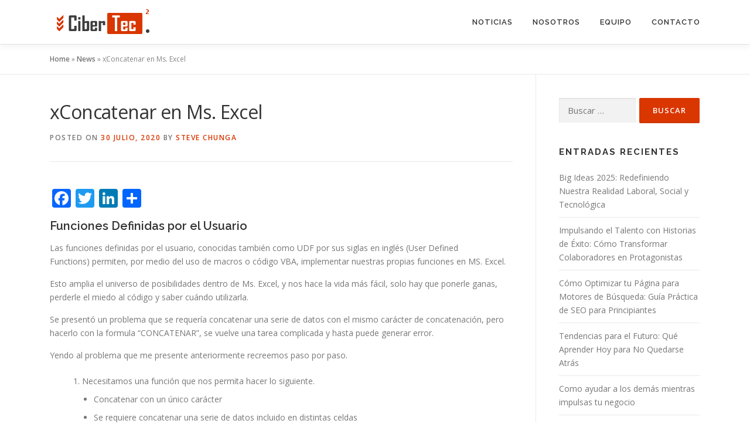

--- FILE ---
content_type: text/html; charset=UTF-8
request_url: https://www.cibertec.org/xconcatenar-en-ms-excel/
body_size: 17176
content:
<!DOCTYPE html>
<html lang="es-PE">
<head>
<meta charset="UTF-8">
<meta name="viewport" content="width=device-width, initial-scale=1">
<link rel="profile" href="http://gmpg.org/xfn/11">
<meta name='robots' content='index, follow, max-image-preview:large, max-snippet:-1, max-video-preview:-1' />

	<!-- This site is optimized with the Yoast SEO plugin v26.8 - https://yoast.com/product/yoast-seo-wordpress/ -->
	<title>xConcatenar en Ms. Excel - Ciber Tec</title>
	<meta name="description" content="Ciber Tec" />
	<link rel="canonical" href="https://www.cibertec.org/xconcatenar-en-ms-excel/" />
	<meta property="og:locale" content="es_ES" />
	<meta property="og:type" content="article" />
	<meta property="og:title" content="xConcatenar en Ms. Excel - Ciber Tec" />
	<meta property="og:description" content="Ciber Tec" />
	<meta property="og:url" content="https://www.cibertec.org/xconcatenar-en-ms-excel/" />
	<meta property="og:site_name" content="Ciber Tec" />
	<meta property="article:publisher" content="https://www.facebook.com/cibertec.org/" />
	<meta property="article:published_time" content="2020-07-30T07:00:08+00:00" />
	<meta property="article:modified_time" content="2020-07-30T20:18:49+00:00" />
	<meta property="og:image" content="https://www.cibertec.org/wp-content/uploads/2016/11/Ms-Excel-1.jpg" />
	<meta property="og:image:width" content="322" />
	<meta property="og:image:height" content="157" />
	<meta property="og:image:type" content="image/jpeg" />
	<meta name="author" content="Steve Chunga" />
	<meta name="twitter:card" content="summary_large_image" />
	<meta name="twitter:creator" content="@Amauta20" />
	<meta name="twitter:site" content="@Amauta20" />
	<meta name="twitter:label1" content="Written by" />
	<meta name="twitter:data1" content="Steve Chunga" />
	<meta name="twitter:label2" content="Est. reading time" />
	<meta name="twitter:data2" content="2 minutos" />
	<script type="application/ld+json" class="yoast-schema-graph">{"@context":"https://schema.org","@graph":[{"@type":"Article","@id":"https://www.cibertec.org/xconcatenar-en-ms-excel/#article","isPartOf":{"@id":"https://www.cibertec.org/xconcatenar-en-ms-excel/"},"author":{"name":"Steve Chunga","@id":"https://www.cibertec.org/#/schema/person/85b4c224ada95c371cc21bfd944e13d2"},"headline":"xConcatenar en Ms. Excel","datePublished":"2020-07-30T07:00:08+00:00","dateModified":"2020-07-30T20:18:49+00:00","mainEntityOfPage":{"@id":"https://www.cibertec.org/xconcatenar-en-ms-excel/"},"wordCount":316,"commentCount":0,"publisher":{"@id":"https://www.cibertec.org/#organization"},"image":{"@id":"https://www.cibertec.org/xconcatenar-en-ms-excel/#primaryimage"},"thumbnailUrl":"https://www.cibertec.org/wp-content/uploads/2016/11/Ms-Excel-1.jpg","keywords":["Cibertec","Educación","Ms. Excel","UDF"],"articleSection":["Cibertec","Educación","Ms. Excel"],"inLanguage":"es-PE","potentialAction":[{"@type":"CommentAction","name":"Comment","target":["https://www.cibertec.org/xconcatenar-en-ms-excel/#respond"]}]},{"@type":"WebPage","@id":"https://www.cibertec.org/xconcatenar-en-ms-excel/","url":"https://www.cibertec.org/xconcatenar-en-ms-excel/","name":"xConcatenar en Ms. Excel - Ciber Tec","isPartOf":{"@id":"https://www.cibertec.org/#website"},"primaryImageOfPage":{"@id":"https://www.cibertec.org/xconcatenar-en-ms-excel/#primaryimage"},"image":{"@id":"https://www.cibertec.org/xconcatenar-en-ms-excel/#primaryimage"},"thumbnailUrl":"https://www.cibertec.org/wp-content/uploads/2016/11/Ms-Excel-1.jpg","datePublished":"2020-07-30T07:00:08+00:00","dateModified":"2020-07-30T20:18:49+00:00","description":"Ciber Tec","breadcrumb":{"@id":"https://www.cibertec.org/xconcatenar-en-ms-excel/#breadcrumb"},"inLanguage":"es-PE","potentialAction":[{"@type":"ReadAction","target":["https://www.cibertec.org/xconcatenar-en-ms-excel/"]}]},{"@type":"ImageObject","inLanguage":"es-PE","@id":"https://www.cibertec.org/xconcatenar-en-ms-excel/#primaryimage","url":"https://www.cibertec.org/wp-content/uploads/2016/11/Ms-Excel-1.jpg","contentUrl":"https://www.cibertec.org/wp-content/uploads/2016/11/Ms-Excel-1.jpg","width":322,"height":157},{"@type":"BreadcrumbList","@id":"https://www.cibertec.org/xconcatenar-en-ms-excel/#breadcrumb","itemListElement":[{"@type":"ListItem","position":1,"name":"Home","item":"https://www.cibertec.org/"},{"@type":"ListItem","position":2,"name":"News","item":"https://www.cibertec.org/news/"},{"@type":"ListItem","position":3,"name":"xConcatenar en Ms. Excel"}]},{"@type":"WebSite","@id":"https://www.cibertec.org/#website","url":"https://www.cibertec.org/","name":"CiberTec.Org","description":"Una Plataforma para compartir Ideas y Conocimiento Sobre Tecnologia, Marketing, Economía y Negocios.","publisher":{"@id":"https://www.cibertec.org/#organization"},"alternateName":"Cibertec","potentialAction":[{"@type":"SearchAction","target":{"@type":"EntryPoint","urlTemplate":"https://www.cibertec.org/?s={search_term_string}"},"query-input":{"@type":"PropertyValueSpecification","valueRequired":true,"valueName":"search_term_string"}}],"inLanguage":"es-PE"},{"@type":"Organization","@id":"https://www.cibertec.org/#organization","name":"Cibertec.Org","alternateName":"Cibertec un espacio para ideas de tecnología, negocios, economía y finanzas.","url":"https://www.cibertec.org/","logo":{"@type":"ImageObject","inLanguage":"es-PE","@id":"https://www.cibertec.org/#/schema/logo/image/","url":"https://www.cibertec.org/wp-content/uploads/2016/10/logo.png","contentUrl":"https://www.cibertec.org/wp-content/uploads/2016/10/logo.png","width":180,"height":50,"caption":"Cibertec.Org"},"image":{"@id":"https://www.cibertec.org/#/schema/logo/image/"},"sameAs":["https://www.facebook.com/cibertec.org/","https://x.com/Amauta20"]},{"@type":"Person","@id":"https://www.cibertec.org/#/schema/person/85b4c224ada95c371cc21bfd944e13d2","name":"Steve Chunga","image":{"@type":"ImageObject","inLanguage":"es-PE","@id":"https://www.cibertec.org/#/schema/person/image/","url":"https://secure.gravatar.com/avatar/4ed26bdf4c54c3c31aebfd7bf0e49c3a8ff23714195e4f7c61b45023aac1bed1?s=96&r=g","contentUrl":"https://secure.gravatar.com/avatar/4ed26bdf4c54c3c31aebfd7bf0e49c3a8ff23714195e4f7c61b45023aac1bed1?s=96&r=g","caption":"Steve Chunga"},"sameAs":["http://www.cibertec.org"],"url":"https://www.cibertec.org/author/amauta20/"}]}</script>
	<!-- / Yoast SEO plugin. -->


<link rel='dns-prefetch' href='//static.addtoany.com' />
<link rel='dns-prefetch' href='//fonts.googleapis.com' />
<link rel='dns-prefetch' href='//www.googletagmanager.com' />
<link rel='dns-prefetch' href='//pagead2.googlesyndication.com' />
<link rel="alternate" type="application/rss+xml" title="Ciber Tec &raquo; Feed" href="https://www.cibertec.org/feed/" />
<link rel="alternate" type="application/rss+xml" title="Ciber Tec &raquo; Feed de los comentarios" href="https://www.cibertec.org/comments/feed/" />
<link rel="alternate" type="application/rss+xml" title="Ciber Tec &raquo; Comentario xConcatenar en Ms. Excel del feed" href="https://www.cibertec.org/xconcatenar-en-ms-excel/feed/" />
<link rel="alternate" title="oEmbed (JSON)" type="application/json+oembed" href="https://www.cibertec.org/wp-json/oembed/1.0/embed?url=https%3A%2F%2Fwww.cibertec.org%2Fxconcatenar-en-ms-excel%2F" />
<link rel="alternate" title="oEmbed (XML)" type="text/xml+oembed" href="https://www.cibertec.org/wp-json/oembed/1.0/embed?url=https%3A%2F%2Fwww.cibertec.org%2Fxconcatenar-en-ms-excel%2F&#038;format=xml" />
<style id='wp-img-auto-sizes-contain-inline-css' type='text/css'>
img:is([sizes=auto i],[sizes^="auto," i]){contain-intrinsic-size:3000px 1500px}
/*# sourceURL=wp-img-auto-sizes-contain-inline-css */
</style>
<style id='wp-emoji-styles-inline-css' type='text/css'>

	img.wp-smiley, img.emoji {
		display: inline !important;
		border: none !important;
		box-shadow: none !important;
		height: 1em !important;
		width: 1em !important;
		margin: 0 0.07em !important;
		vertical-align: -0.1em !important;
		background: none !important;
		padding: 0 !important;
	}
/*# sourceURL=wp-emoji-styles-inline-css */
</style>
<style id='wp-block-library-inline-css' type='text/css'>
:root{--wp-block-synced-color:#7a00df;--wp-block-synced-color--rgb:122,0,223;--wp-bound-block-color:var(--wp-block-synced-color);--wp-editor-canvas-background:#ddd;--wp-admin-theme-color:#007cba;--wp-admin-theme-color--rgb:0,124,186;--wp-admin-theme-color-darker-10:#006ba1;--wp-admin-theme-color-darker-10--rgb:0,107,160.5;--wp-admin-theme-color-darker-20:#005a87;--wp-admin-theme-color-darker-20--rgb:0,90,135;--wp-admin-border-width-focus:2px}@media (min-resolution:192dpi){:root{--wp-admin-border-width-focus:1.5px}}.wp-element-button{cursor:pointer}:root .has-very-light-gray-background-color{background-color:#eee}:root .has-very-dark-gray-background-color{background-color:#313131}:root .has-very-light-gray-color{color:#eee}:root .has-very-dark-gray-color{color:#313131}:root .has-vivid-green-cyan-to-vivid-cyan-blue-gradient-background{background:linear-gradient(135deg,#00d084,#0693e3)}:root .has-purple-crush-gradient-background{background:linear-gradient(135deg,#34e2e4,#4721fb 50%,#ab1dfe)}:root .has-hazy-dawn-gradient-background{background:linear-gradient(135deg,#faaca8,#dad0ec)}:root .has-subdued-olive-gradient-background{background:linear-gradient(135deg,#fafae1,#67a671)}:root .has-atomic-cream-gradient-background{background:linear-gradient(135deg,#fdd79a,#004a59)}:root .has-nightshade-gradient-background{background:linear-gradient(135deg,#330968,#31cdcf)}:root .has-midnight-gradient-background{background:linear-gradient(135deg,#020381,#2874fc)}:root{--wp--preset--font-size--normal:16px;--wp--preset--font-size--huge:42px}.has-regular-font-size{font-size:1em}.has-larger-font-size{font-size:2.625em}.has-normal-font-size{font-size:var(--wp--preset--font-size--normal)}.has-huge-font-size{font-size:var(--wp--preset--font-size--huge)}.has-text-align-center{text-align:center}.has-text-align-left{text-align:left}.has-text-align-right{text-align:right}.has-fit-text{white-space:nowrap!important}#end-resizable-editor-section{display:none}.aligncenter{clear:both}.items-justified-left{justify-content:flex-start}.items-justified-center{justify-content:center}.items-justified-right{justify-content:flex-end}.items-justified-space-between{justify-content:space-between}.screen-reader-text{border:0;clip-path:inset(50%);height:1px;margin:-1px;overflow:hidden;padding:0;position:absolute;width:1px;word-wrap:normal!important}.screen-reader-text:focus{background-color:#ddd;clip-path:none;color:#444;display:block;font-size:1em;height:auto;left:5px;line-height:normal;padding:15px 23px 14px;text-decoration:none;top:5px;width:auto;z-index:100000}html :where(.has-border-color){border-style:solid}html :where([style*=border-top-color]){border-top-style:solid}html :where([style*=border-right-color]){border-right-style:solid}html :where([style*=border-bottom-color]){border-bottom-style:solid}html :where([style*=border-left-color]){border-left-style:solid}html :where([style*=border-width]){border-style:solid}html :where([style*=border-top-width]){border-top-style:solid}html :where([style*=border-right-width]){border-right-style:solid}html :where([style*=border-bottom-width]){border-bottom-style:solid}html :where([style*=border-left-width]){border-left-style:solid}html :where(img[class*=wp-image-]){height:auto;max-width:100%}:where(figure){margin:0 0 1em}html :where(.is-position-sticky){--wp-admin--admin-bar--position-offset:var(--wp-admin--admin-bar--height,0px)}@media screen and (max-width:600px){html :where(.is-position-sticky){--wp-admin--admin-bar--position-offset:0px}}

/*# sourceURL=wp-block-library-inline-css */
</style><style id='wp-block-heading-inline-css' type='text/css'>
h1:where(.wp-block-heading).has-background,h2:where(.wp-block-heading).has-background,h3:where(.wp-block-heading).has-background,h4:where(.wp-block-heading).has-background,h5:where(.wp-block-heading).has-background,h6:where(.wp-block-heading).has-background{padding:1.25em 2.375em}h1.has-text-align-left[style*=writing-mode]:where([style*=vertical-lr]),h1.has-text-align-right[style*=writing-mode]:where([style*=vertical-rl]),h2.has-text-align-left[style*=writing-mode]:where([style*=vertical-lr]),h2.has-text-align-right[style*=writing-mode]:where([style*=vertical-rl]),h3.has-text-align-left[style*=writing-mode]:where([style*=vertical-lr]),h3.has-text-align-right[style*=writing-mode]:where([style*=vertical-rl]),h4.has-text-align-left[style*=writing-mode]:where([style*=vertical-lr]),h4.has-text-align-right[style*=writing-mode]:where([style*=vertical-rl]),h5.has-text-align-left[style*=writing-mode]:where([style*=vertical-lr]),h5.has-text-align-right[style*=writing-mode]:where([style*=vertical-rl]),h6.has-text-align-left[style*=writing-mode]:where([style*=vertical-lr]),h6.has-text-align-right[style*=writing-mode]:where([style*=vertical-rl]){rotate:180deg}
/*# sourceURL=https://www.cibertec.org/wp-includes/blocks/heading/style.min.css */
</style>
<style id='wp-block-image-inline-css' type='text/css'>
.wp-block-image>a,.wp-block-image>figure>a{display:inline-block}.wp-block-image img{box-sizing:border-box;height:auto;max-width:100%;vertical-align:bottom}@media not (prefers-reduced-motion){.wp-block-image img.hide{visibility:hidden}.wp-block-image img.show{animation:show-content-image .4s}}.wp-block-image[style*=border-radius] img,.wp-block-image[style*=border-radius]>a{border-radius:inherit}.wp-block-image.has-custom-border img{box-sizing:border-box}.wp-block-image.aligncenter{text-align:center}.wp-block-image.alignfull>a,.wp-block-image.alignwide>a{width:100%}.wp-block-image.alignfull img,.wp-block-image.alignwide img{height:auto;width:100%}.wp-block-image .aligncenter,.wp-block-image .alignleft,.wp-block-image .alignright,.wp-block-image.aligncenter,.wp-block-image.alignleft,.wp-block-image.alignright{display:table}.wp-block-image .aligncenter>figcaption,.wp-block-image .alignleft>figcaption,.wp-block-image .alignright>figcaption,.wp-block-image.aligncenter>figcaption,.wp-block-image.alignleft>figcaption,.wp-block-image.alignright>figcaption{caption-side:bottom;display:table-caption}.wp-block-image .alignleft{float:left;margin:.5em 1em .5em 0}.wp-block-image .alignright{float:right;margin:.5em 0 .5em 1em}.wp-block-image .aligncenter{margin-left:auto;margin-right:auto}.wp-block-image :where(figcaption){margin-bottom:1em;margin-top:.5em}.wp-block-image.is-style-circle-mask img{border-radius:9999px}@supports ((-webkit-mask-image:none) or (mask-image:none)) or (-webkit-mask-image:none){.wp-block-image.is-style-circle-mask img{border-radius:0;-webkit-mask-image:url('data:image/svg+xml;utf8,<svg viewBox="0 0 100 100" xmlns="http://www.w3.org/2000/svg"><circle cx="50" cy="50" r="50"/></svg>');mask-image:url('data:image/svg+xml;utf8,<svg viewBox="0 0 100 100" xmlns="http://www.w3.org/2000/svg"><circle cx="50" cy="50" r="50"/></svg>');mask-mode:alpha;-webkit-mask-position:center;mask-position:center;-webkit-mask-repeat:no-repeat;mask-repeat:no-repeat;-webkit-mask-size:contain;mask-size:contain}}:root :where(.wp-block-image.is-style-rounded img,.wp-block-image .is-style-rounded img){border-radius:9999px}.wp-block-image figure{margin:0}.wp-lightbox-container{display:flex;flex-direction:column;position:relative}.wp-lightbox-container img{cursor:zoom-in}.wp-lightbox-container img:hover+button{opacity:1}.wp-lightbox-container button{align-items:center;backdrop-filter:blur(16px) saturate(180%);background-color:#5a5a5a40;border:none;border-radius:4px;cursor:zoom-in;display:flex;height:20px;justify-content:center;opacity:0;padding:0;position:absolute;right:16px;text-align:center;top:16px;width:20px;z-index:100}@media not (prefers-reduced-motion){.wp-lightbox-container button{transition:opacity .2s ease}}.wp-lightbox-container button:focus-visible{outline:3px auto #5a5a5a40;outline:3px auto -webkit-focus-ring-color;outline-offset:3px}.wp-lightbox-container button:hover{cursor:pointer;opacity:1}.wp-lightbox-container button:focus{opacity:1}.wp-lightbox-container button:focus,.wp-lightbox-container button:hover,.wp-lightbox-container button:not(:hover):not(:active):not(.has-background){background-color:#5a5a5a40;border:none}.wp-lightbox-overlay{box-sizing:border-box;cursor:zoom-out;height:100vh;left:0;overflow:hidden;position:fixed;top:0;visibility:hidden;width:100%;z-index:100000}.wp-lightbox-overlay .close-button{align-items:center;cursor:pointer;display:flex;justify-content:center;min-height:40px;min-width:40px;padding:0;position:absolute;right:calc(env(safe-area-inset-right) + 16px);top:calc(env(safe-area-inset-top) + 16px);z-index:5000000}.wp-lightbox-overlay .close-button:focus,.wp-lightbox-overlay .close-button:hover,.wp-lightbox-overlay .close-button:not(:hover):not(:active):not(.has-background){background:none;border:none}.wp-lightbox-overlay .lightbox-image-container{height:var(--wp--lightbox-container-height);left:50%;overflow:hidden;position:absolute;top:50%;transform:translate(-50%,-50%);transform-origin:top left;width:var(--wp--lightbox-container-width);z-index:9999999999}.wp-lightbox-overlay .wp-block-image{align-items:center;box-sizing:border-box;display:flex;height:100%;justify-content:center;margin:0;position:relative;transform-origin:0 0;width:100%;z-index:3000000}.wp-lightbox-overlay .wp-block-image img{height:var(--wp--lightbox-image-height);min-height:var(--wp--lightbox-image-height);min-width:var(--wp--lightbox-image-width);width:var(--wp--lightbox-image-width)}.wp-lightbox-overlay .wp-block-image figcaption{display:none}.wp-lightbox-overlay button{background:none;border:none}.wp-lightbox-overlay .scrim{background-color:#fff;height:100%;opacity:.9;position:absolute;width:100%;z-index:2000000}.wp-lightbox-overlay.active{visibility:visible}@media not (prefers-reduced-motion){.wp-lightbox-overlay.active{animation:turn-on-visibility .25s both}.wp-lightbox-overlay.active img{animation:turn-on-visibility .35s both}.wp-lightbox-overlay.show-closing-animation:not(.active){animation:turn-off-visibility .35s both}.wp-lightbox-overlay.show-closing-animation:not(.active) img{animation:turn-off-visibility .25s both}.wp-lightbox-overlay.zoom.active{animation:none;opacity:1;visibility:visible}.wp-lightbox-overlay.zoom.active .lightbox-image-container{animation:lightbox-zoom-in .4s}.wp-lightbox-overlay.zoom.active .lightbox-image-container img{animation:none}.wp-lightbox-overlay.zoom.active .scrim{animation:turn-on-visibility .4s forwards}.wp-lightbox-overlay.zoom.show-closing-animation:not(.active){animation:none}.wp-lightbox-overlay.zoom.show-closing-animation:not(.active) .lightbox-image-container{animation:lightbox-zoom-out .4s}.wp-lightbox-overlay.zoom.show-closing-animation:not(.active) .lightbox-image-container img{animation:none}.wp-lightbox-overlay.zoom.show-closing-animation:not(.active) .scrim{animation:turn-off-visibility .4s forwards}}@keyframes show-content-image{0%{visibility:hidden}99%{visibility:hidden}to{visibility:visible}}@keyframes turn-on-visibility{0%{opacity:0}to{opacity:1}}@keyframes turn-off-visibility{0%{opacity:1;visibility:visible}99%{opacity:0;visibility:visible}to{opacity:0;visibility:hidden}}@keyframes lightbox-zoom-in{0%{transform:translate(calc((-100vw + var(--wp--lightbox-scrollbar-width))/2 + var(--wp--lightbox-initial-left-position)),calc(-50vh + var(--wp--lightbox-initial-top-position))) scale(var(--wp--lightbox-scale))}to{transform:translate(-50%,-50%) scale(1)}}@keyframes lightbox-zoom-out{0%{transform:translate(-50%,-50%) scale(1);visibility:visible}99%{visibility:visible}to{transform:translate(calc((-100vw + var(--wp--lightbox-scrollbar-width))/2 + var(--wp--lightbox-initial-left-position)),calc(-50vh + var(--wp--lightbox-initial-top-position))) scale(var(--wp--lightbox-scale));visibility:hidden}}
/*# sourceURL=https://www.cibertec.org/wp-includes/blocks/image/style.min.css */
</style>
<style id='wp-block-image-theme-inline-css' type='text/css'>
:root :where(.wp-block-image figcaption){color:#555;font-size:13px;text-align:center}.is-dark-theme :root :where(.wp-block-image figcaption){color:#ffffffa6}.wp-block-image{margin:0 0 1em}
/*# sourceURL=https://www.cibertec.org/wp-includes/blocks/image/theme.min.css */
</style>
<style id='wp-block-list-inline-css' type='text/css'>
ol,ul{box-sizing:border-box}:root :where(.wp-block-list.has-background){padding:1.25em 2.375em}
/*# sourceURL=https://www.cibertec.org/wp-includes/blocks/list/style.min.css */
</style>
<style id='wp-block-paragraph-inline-css' type='text/css'>
.is-small-text{font-size:.875em}.is-regular-text{font-size:1em}.is-large-text{font-size:2.25em}.is-larger-text{font-size:3em}.has-drop-cap:not(:focus):first-letter{float:left;font-size:8.4em;font-style:normal;font-weight:100;line-height:.68;margin:.05em .1em 0 0;text-transform:uppercase}body.rtl .has-drop-cap:not(:focus):first-letter{float:none;margin-left:.1em}p.has-drop-cap.has-background{overflow:hidden}:root :where(p.has-background){padding:1.25em 2.375em}:where(p.has-text-color:not(.has-link-color)) a{color:inherit}p.has-text-align-left[style*="writing-mode:vertical-lr"],p.has-text-align-right[style*="writing-mode:vertical-rl"]{rotate:180deg}
/*# sourceURL=https://www.cibertec.org/wp-includes/blocks/paragraph/style.min.css */
</style>
<style id='global-styles-inline-css' type='text/css'>
:root{--wp--preset--aspect-ratio--square: 1;--wp--preset--aspect-ratio--4-3: 4/3;--wp--preset--aspect-ratio--3-4: 3/4;--wp--preset--aspect-ratio--3-2: 3/2;--wp--preset--aspect-ratio--2-3: 2/3;--wp--preset--aspect-ratio--16-9: 16/9;--wp--preset--aspect-ratio--9-16: 9/16;--wp--preset--color--black: #000000;--wp--preset--color--cyan-bluish-gray: #abb8c3;--wp--preset--color--white: #ffffff;--wp--preset--color--pale-pink: #f78da7;--wp--preset--color--vivid-red: #cf2e2e;--wp--preset--color--luminous-vivid-orange: #ff6900;--wp--preset--color--luminous-vivid-amber: #fcb900;--wp--preset--color--light-green-cyan: #7bdcb5;--wp--preset--color--vivid-green-cyan: #00d084;--wp--preset--color--pale-cyan-blue: #8ed1fc;--wp--preset--color--vivid-cyan-blue: #0693e3;--wp--preset--color--vivid-purple: #9b51e0;--wp--preset--gradient--vivid-cyan-blue-to-vivid-purple: linear-gradient(135deg,rgb(6,147,227) 0%,rgb(155,81,224) 100%);--wp--preset--gradient--light-green-cyan-to-vivid-green-cyan: linear-gradient(135deg,rgb(122,220,180) 0%,rgb(0,208,130) 100%);--wp--preset--gradient--luminous-vivid-amber-to-luminous-vivid-orange: linear-gradient(135deg,rgb(252,185,0) 0%,rgb(255,105,0) 100%);--wp--preset--gradient--luminous-vivid-orange-to-vivid-red: linear-gradient(135deg,rgb(255,105,0) 0%,rgb(207,46,46) 100%);--wp--preset--gradient--very-light-gray-to-cyan-bluish-gray: linear-gradient(135deg,rgb(238,238,238) 0%,rgb(169,184,195) 100%);--wp--preset--gradient--cool-to-warm-spectrum: linear-gradient(135deg,rgb(74,234,220) 0%,rgb(151,120,209) 20%,rgb(207,42,186) 40%,rgb(238,44,130) 60%,rgb(251,105,98) 80%,rgb(254,248,76) 100%);--wp--preset--gradient--blush-light-purple: linear-gradient(135deg,rgb(255,206,236) 0%,rgb(152,150,240) 100%);--wp--preset--gradient--blush-bordeaux: linear-gradient(135deg,rgb(254,205,165) 0%,rgb(254,45,45) 50%,rgb(107,0,62) 100%);--wp--preset--gradient--luminous-dusk: linear-gradient(135deg,rgb(255,203,112) 0%,rgb(199,81,192) 50%,rgb(65,88,208) 100%);--wp--preset--gradient--pale-ocean: linear-gradient(135deg,rgb(255,245,203) 0%,rgb(182,227,212) 50%,rgb(51,167,181) 100%);--wp--preset--gradient--electric-grass: linear-gradient(135deg,rgb(202,248,128) 0%,rgb(113,206,126) 100%);--wp--preset--gradient--midnight: linear-gradient(135deg,rgb(2,3,129) 0%,rgb(40,116,252) 100%);--wp--preset--font-size--small: 13px;--wp--preset--font-size--medium: 20px;--wp--preset--font-size--large: 36px;--wp--preset--font-size--x-large: 42px;--wp--preset--spacing--20: 0.44rem;--wp--preset--spacing--30: 0.67rem;--wp--preset--spacing--40: 1rem;--wp--preset--spacing--50: 1.5rem;--wp--preset--spacing--60: 2.25rem;--wp--preset--spacing--70: 3.38rem;--wp--preset--spacing--80: 5.06rem;--wp--preset--shadow--natural: 6px 6px 9px rgba(0, 0, 0, 0.2);--wp--preset--shadow--deep: 12px 12px 50px rgba(0, 0, 0, 0.4);--wp--preset--shadow--sharp: 6px 6px 0px rgba(0, 0, 0, 0.2);--wp--preset--shadow--outlined: 6px 6px 0px -3px rgb(255, 255, 255), 6px 6px rgb(0, 0, 0);--wp--preset--shadow--crisp: 6px 6px 0px rgb(0, 0, 0);}:where(.is-layout-flex){gap: 0.5em;}:where(.is-layout-grid){gap: 0.5em;}body .is-layout-flex{display: flex;}.is-layout-flex{flex-wrap: wrap;align-items: center;}.is-layout-flex > :is(*, div){margin: 0;}body .is-layout-grid{display: grid;}.is-layout-grid > :is(*, div){margin: 0;}:where(.wp-block-columns.is-layout-flex){gap: 2em;}:where(.wp-block-columns.is-layout-grid){gap: 2em;}:where(.wp-block-post-template.is-layout-flex){gap: 1.25em;}:where(.wp-block-post-template.is-layout-grid){gap: 1.25em;}.has-black-color{color: var(--wp--preset--color--black) !important;}.has-cyan-bluish-gray-color{color: var(--wp--preset--color--cyan-bluish-gray) !important;}.has-white-color{color: var(--wp--preset--color--white) !important;}.has-pale-pink-color{color: var(--wp--preset--color--pale-pink) !important;}.has-vivid-red-color{color: var(--wp--preset--color--vivid-red) !important;}.has-luminous-vivid-orange-color{color: var(--wp--preset--color--luminous-vivid-orange) !important;}.has-luminous-vivid-amber-color{color: var(--wp--preset--color--luminous-vivid-amber) !important;}.has-light-green-cyan-color{color: var(--wp--preset--color--light-green-cyan) !important;}.has-vivid-green-cyan-color{color: var(--wp--preset--color--vivid-green-cyan) !important;}.has-pale-cyan-blue-color{color: var(--wp--preset--color--pale-cyan-blue) !important;}.has-vivid-cyan-blue-color{color: var(--wp--preset--color--vivid-cyan-blue) !important;}.has-vivid-purple-color{color: var(--wp--preset--color--vivid-purple) !important;}.has-black-background-color{background-color: var(--wp--preset--color--black) !important;}.has-cyan-bluish-gray-background-color{background-color: var(--wp--preset--color--cyan-bluish-gray) !important;}.has-white-background-color{background-color: var(--wp--preset--color--white) !important;}.has-pale-pink-background-color{background-color: var(--wp--preset--color--pale-pink) !important;}.has-vivid-red-background-color{background-color: var(--wp--preset--color--vivid-red) !important;}.has-luminous-vivid-orange-background-color{background-color: var(--wp--preset--color--luminous-vivid-orange) !important;}.has-luminous-vivid-amber-background-color{background-color: var(--wp--preset--color--luminous-vivid-amber) !important;}.has-light-green-cyan-background-color{background-color: var(--wp--preset--color--light-green-cyan) !important;}.has-vivid-green-cyan-background-color{background-color: var(--wp--preset--color--vivid-green-cyan) !important;}.has-pale-cyan-blue-background-color{background-color: var(--wp--preset--color--pale-cyan-blue) !important;}.has-vivid-cyan-blue-background-color{background-color: var(--wp--preset--color--vivid-cyan-blue) !important;}.has-vivid-purple-background-color{background-color: var(--wp--preset--color--vivid-purple) !important;}.has-black-border-color{border-color: var(--wp--preset--color--black) !important;}.has-cyan-bluish-gray-border-color{border-color: var(--wp--preset--color--cyan-bluish-gray) !important;}.has-white-border-color{border-color: var(--wp--preset--color--white) !important;}.has-pale-pink-border-color{border-color: var(--wp--preset--color--pale-pink) !important;}.has-vivid-red-border-color{border-color: var(--wp--preset--color--vivid-red) !important;}.has-luminous-vivid-orange-border-color{border-color: var(--wp--preset--color--luminous-vivid-orange) !important;}.has-luminous-vivid-amber-border-color{border-color: var(--wp--preset--color--luminous-vivid-amber) !important;}.has-light-green-cyan-border-color{border-color: var(--wp--preset--color--light-green-cyan) !important;}.has-vivid-green-cyan-border-color{border-color: var(--wp--preset--color--vivid-green-cyan) !important;}.has-pale-cyan-blue-border-color{border-color: var(--wp--preset--color--pale-cyan-blue) !important;}.has-vivid-cyan-blue-border-color{border-color: var(--wp--preset--color--vivid-cyan-blue) !important;}.has-vivid-purple-border-color{border-color: var(--wp--preset--color--vivid-purple) !important;}.has-vivid-cyan-blue-to-vivid-purple-gradient-background{background: var(--wp--preset--gradient--vivid-cyan-blue-to-vivid-purple) !important;}.has-light-green-cyan-to-vivid-green-cyan-gradient-background{background: var(--wp--preset--gradient--light-green-cyan-to-vivid-green-cyan) !important;}.has-luminous-vivid-amber-to-luminous-vivid-orange-gradient-background{background: var(--wp--preset--gradient--luminous-vivid-amber-to-luminous-vivid-orange) !important;}.has-luminous-vivid-orange-to-vivid-red-gradient-background{background: var(--wp--preset--gradient--luminous-vivid-orange-to-vivid-red) !important;}.has-very-light-gray-to-cyan-bluish-gray-gradient-background{background: var(--wp--preset--gradient--very-light-gray-to-cyan-bluish-gray) !important;}.has-cool-to-warm-spectrum-gradient-background{background: var(--wp--preset--gradient--cool-to-warm-spectrum) !important;}.has-blush-light-purple-gradient-background{background: var(--wp--preset--gradient--blush-light-purple) !important;}.has-blush-bordeaux-gradient-background{background: var(--wp--preset--gradient--blush-bordeaux) !important;}.has-luminous-dusk-gradient-background{background: var(--wp--preset--gradient--luminous-dusk) !important;}.has-pale-ocean-gradient-background{background: var(--wp--preset--gradient--pale-ocean) !important;}.has-electric-grass-gradient-background{background: var(--wp--preset--gradient--electric-grass) !important;}.has-midnight-gradient-background{background: var(--wp--preset--gradient--midnight) !important;}.has-small-font-size{font-size: var(--wp--preset--font-size--small) !important;}.has-medium-font-size{font-size: var(--wp--preset--font-size--medium) !important;}.has-large-font-size{font-size: var(--wp--preset--font-size--large) !important;}.has-x-large-font-size{font-size: var(--wp--preset--font-size--x-large) !important;}
/*# sourceURL=global-styles-inline-css */
</style>

<style id='classic-theme-styles-inline-css' type='text/css'>
/*! This file is auto-generated */
.wp-block-button__link{color:#fff;background-color:#32373c;border-radius:9999px;box-shadow:none;text-decoration:none;padding:calc(.667em + 2px) calc(1.333em + 2px);font-size:1.125em}.wp-block-file__button{background:#32373c;color:#fff;text-decoration:none}
/*# sourceURL=/wp-includes/css/classic-themes.min.css */
</style>
<link rel='stylesheet' id='contact-form-7-css' href='https://www.cibertec.org/wp-content/plugins/contact-form-7/includes/css/styles.css?ver=6.1.4' type='text/css' media='all' />
<link rel='stylesheet' id='onepress-fonts-css' href='https://fonts.googleapis.com/css?family=Raleway%3A400%2C500%2C600%2C700%2C300%2C100%2C800%2C900%7COpen+Sans%3A400%2C300%2C300italic%2C400italic%2C600%2C600italic%2C700%2C700italic&#038;subset=latin%2Clatin-ext&#038;display=swap&#038;ver=2.3.16' type='text/css' media='all' />
<link rel='stylesheet' id='onepress-animate-css' href='https://www.cibertec.org/wp-content/themes/onepress/assets/css/animate.min.css?ver=2.3.16' type='text/css' media='all' />
<link rel='stylesheet' id='onepress-fa-css' href='https://www.cibertec.org/wp-content/themes/onepress/assets/fontawesome-v6/css/all.min.css?ver=6.5.1' type='text/css' media='all' />
<link rel='stylesheet' id='onepress-fa-shims-css' href='https://www.cibertec.org/wp-content/themes/onepress/assets/fontawesome-v6/css/v4-shims.min.css?ver=6.5.1' type='text/css' media='all' />
<link rel='stylesheet' id='onepress-bootstrap-css' href='https://www.cibertec.org/wp-content/themes/onepress/assets/css/bootstrap.min.css?ver=2.3.16' type='text/css' media='all' />
<link rel='stylesheet' id='onepress-style-css' href='https://www.cibertec.org/wp-content/themes/onepress/style.css?ver=6.9' type='text/css' media='all' />
<style id='onepress-style-inline-css' type='text/css'>
#main .video-section section.hero-slideshow-wrapper{background:transparent}.hero-slideshow-wrapper:after{position:absolute;top:0px;left:0px;width:100%;height:100%;background-color:rgba(0,0,0,0.3);display:block;content:""}#parallax-hero .jarallax-container .parallax-bg:before{background-color:rgba(0,0,0,0.3)}.body-desktop .parallax-hero .hero-slideshow-wrapper:after{display:none!important}#parallax-hero>.parallax-bg::before{background-color:rgba(0,0,0,0.3);opacity:1}.body-desktop .parallax-hero .hero-slideshow-wrapper:after{display:none!important}a,.screen-reader-text:hover,.screen-reader-text:active,.screen-reader-text:focus,.header-social a,.onepress-menu a:hover,.onepress-menu ul li a:hover,.onepress-menu li.onepress-current-item>a,.onepress-menu ul li.current-menu-item>a,.onepress-menu>li a.menu-actived,.onepress-menu.onepress-menu-mobile li.onepress-current-item>a,.site-footer a,.site-footer .footer-social a:hover,.site-footer .btt a:hover,.highlight,#comments .comment .comment-wrapper .comment-meta .comment-time:hover,#comments .comment .comment-wrapper .comment-meta .comment-reply-link:hover,#comments .comment .comment-wrapper .comment-meta .comment-edit-link:hover,.btn-theme-primary-outline,.sidebar .widget a:hover,.section-services .service-item .service-image i,.counter_item .counter__number,.team-member .member-thumb .member-profile a:hover,.icon-background-default{color:#d93600}input[type="reset"],input[type="submit"],input[type="submit"],input[type="reset"]:hover,input[type="submit"]:hover,input[type="submit"]:hover .nav-links a:hover,.btn-theme-primary,.btn-theme-primary-outline:hover,.section-testimonials .card-theme-primary,.woocommerce #respond input#submit,.woocommerce a.button,.woocommerce button.button,.woocommerce input.button,.woocommerce button.button.alt,.pirate-forms-submit-button,.pirate-forms-submit-button:hover,input[type="reset"],input[type="submit"],input[type="submit"],.pirate-forms-submit-button,.contact-form div.wpforms-container-full .wpforms-form .wpforms-submit,.contact-form div.wpforms-container-full .wpforms-form .wpforms-submit:hover,.nav-links a:hover,.nav-links a.current,.nav-links .page-numbers:hover,.nav-links .page-numbers.current{background:#d93600}.btn-theme-primary-outline,.btn-theme-primary-outline:hover,.pricing__item:hover,.section-testimonials .card-theme-primary,.entry-content blockquote{border-color:#d93600}#footer-widgets{}.gallery-carousel .g-item{padding:0px 1px}.gallery-carousel-wrap{margin-left:-1px;margin-right:-1px}.gallery-grid .g-item,.gallery-masonry .g-item .inner{padding:1px}.gallery-grid-wrap,.gallery-masonry-wrap{margin-left:-1px;margin-right:-1px}.gallery-justified-wrap{margin-left:-2px;margin-right:-2px}
/*# sourceURL=onepress-style-inline-css */
</style>
<link rel='stylesheet' id='onepress-gallery-lightgallery-css' href='https://www.cibertec.org/wp-content/themes/onepress/assets/css/lightgallery.css?ver=6.9' type='text/css' media='all' />
<link rel='stylesheet' id='addtoany-css' href='https://www.cibertec.org/wp-content/plugins/add-to-any/addtoany.min.css?ver=1.16' type='text/css' media='all' />
<script type="text/javascript" id="addtoany-core-js-before">
/* <![CDATA[ */
window.a2a_config=window.a2a_config||{};a2a_config.callbacks=[];a2a_config.overlays=[];a2a_config.templates={};a2a_localize = {
	Share: "Share",
	Save: "Save",
	Subscribe: "Subscribe",
	Email: "Email",
	Bookmark: "Bookmark",
	ShowAll: "Show all",
	ShowLess: "Show less",
	FindServices: "Find service(s)",
	FindAnyServiceToAddTo: "Instantly find any service to add to",
	PoweredBy: "Powered by",
	ShareViaEmail: "Share via email",
	SubscribeViaEmail: "Subscribe via email",
	BookmarkInYourBrowser: "Bookmark in your browser",
	BookmarkInstructions: "Press Ctrl+D or \u2318+D to bookmark this page",
	AddToYourFavorites: "Add to your favorites",
	SendFromWebOrProgram: "Send from any email address or email program",
	EmailProgram: "Email program",
	More: "More&#8230;",
	ThanksForSharing: "Thanks for sharing!",
	ThanksForFollowing: "Thanks for following!"
};


//# sourceURL=addtoany-core-js-before
/* ]]> */
</script>
<script type="text/javascript" defer src="https://static.addtoany.com/menu/page.js" id="addtoany-core-js"></script>
<script type="text/javascript" src="https://www.cibertec.org/wp-includes/js/jquery/jquery.min.js?ver=3.7.1" id="jquery-core-js"></script>
<script type="text/javascript" src="https://www.cibertec.org/wp-includes/js/jquery/jquery-migrate.min.js?ver=3.4.1" id="jquery-migrate-js"></script>
<script type="text/javascript" defer src="https://www.cibertec.org/wp-content/plugins/add-to-any/addtoany.min.js?ver=1.1" id="addtoany-jquery-js"></script>
<link rel="https://api.w.org/" href="https://www.cibertec.org/wp-json/" /><link rel="alternate" title="JSON" type="application/json" href="https://www.cibertec.org/wp-json/wp/v2/posts/2977" /><link rel="EditURI" type="application/rsd+xml" title="RSD" href="https://www.cibertec.org/xmlrpc.php?rsd" />
<meta name="generator" content="WordPress 6.9" />
<link rel='shortlink' href='https://www.cibertec.org/?p=2977' />
<meta name="generator" content="Site Kit by Google 1.170.0" /><link rel="pingback" href="https://www.cibertec.org/xmlrpc.php">
<!-- Google AdSense meta tags added by Site Kit -->
<meta name="google-adsense-platform-account" content="ca-host-pub-2644536267352236">
<meta name="google-adsense-platform-domain" content="sitekit.withgoogle.com">
<!-- End Google AdSense meta tags added by Site Kit -->

<!-- Google AdSense snippet added by Site Kit -->
<script type="text/javascript" async="async" src="https://pagead2.googlesyndication.com/pagead/js/adsbygoogle.js?client=ca-pub-6379209765764885&amp;host=ca-host-pub-2644536267352236" crossorigin="anonymous"></script>

<!-- End Google AdSense snippet added by Site Kit -->
<link rel="icon" href="https://www.cibertec.org/wp-content/uploads/2020/11/favicon.png" sizes="32x32" />
<link rel="icon" href="https://www.cibertec.org/wp-content/uploads/2020/11/favicon.png" sizes="192x192" />
<link rel="apple-touch-icon" href="https://www.cibertec.org/wp-content/uploads/2020/11/favicon.png" />
<meta name="msapplication-TileImage" content="https://www.cibertec.org/wp-content/uploads/2020/11/favicon.png" />
</head>

<body class="wp-singular post-template-default single single-post postid-2977 single-format-standard wp-custom-logo wp-theme-onepress">

<div id="page" class="hfeed site">
	<a class="skip-link screen-reader-text" href="#content">Skip to content</a>
	<div id="header-section" class="h-on-top no-transparent">		<header id="masthead" class="site-header header-contained is-sticky no-scroll no-t h-on-top" role="banner">
			<div class="container">
				<div class="site-branding">
					<div class="site-brand-inner has-logo-img no-desc"><div class="site-logo-div"><a href="https://www.cibertec.org/" class="custom-logo-link  no-t-logo" rel="home" itemprop="url"><img width="180" height="50" src="https://www.cibertec.org/wp-content/uploads/2016/10/logo.png" class="custom-logo" alt="Ciber Tec" itemprop="logo" decoding="async" /></a></div></div>				</div>
				<div class="header-right-wrapper">
					<a href="#0" id="nav-toggle">Menu<span></span></a>
					<nav id="site-navigation" class="main-navigation" role="navigation">
						<ul class="onepress-menu">
							<li id="menu-item-1211" class="menu-item menu-item-type-custom menu-item-object-custom menu-item-home menu-item-has-children menu-item-1211"><a href="http://www.cibertec.org/#news">Noticias</a>
<ul class="sub-menu">
	<li id="menu-item-1581" class="menu-item menu-item-type-taxonomy menu-item-object-category menu-item-1581"><a href="https://www.cibertec.org/category/tecnologia/">Tecnología</a></li>
	<li id="menu-item-1582" class="menu-item menu-item-type-taxonomy menu-item-object-category menu-item-1582"><a href="https://www.cibertec.org/category/negocios/">Negocios</a></li>
	<li id="menu-item-1583" class="menu-item menu-item-type-taxonomy menu-item-object-category menu-item-1583"><a href="https://www.cibertec.org/category/marketing/">Marketing</a></li>
	<li id="menu-item-1584" class="menu-item menu-item-type-taxonomy menu-item-object-category current-post-ancestor current-menu-parent current-post-parent menu-item-1584"><a href="https://www.cibertec.org/category/ms-excel/">Ms. Excel</a></li>
	<li id="menu-item-2956" class="menu-item menu-item-type-taxonomy menu-item-object-category menu-item-2956"><a href="https://www.cibertec.org/category/musictec/">MusicTec</a></li>
</ul>
</li>
<li id="menu-item-1207" class="menu-item menu-item-type-custom menu-item-object-custom menu-item-home menu-item-1207"><a href="http://www.cibertec.org/#about">Nosotros</a></li>
<li id="menu-item-1210" class="menu-item menu-item-type-custom menu-item-object-custom menu-item-home menu-item-1210"><a href="http://www.cibertec.org/#team">Equipo</a></li>
<li id="menu-item-1205" class="menu-item menu-item-type-custom menu-item-object-custom menu-item-home menu-item-1205"><a href="http://www.cibertec.org/#contact">Contacto</a></li>
						</ul>
					</nav>

				</div>
			</div>
		</header>
		</div>
	<div id="content" class="site-content">

					<div class="breadcrumbs">
				<div class="container">
					<span><span><a href="https://www.cibertec.org/">Home</a></span> » <span><a href="https://www.cibertec.org/news/">News</a></span> » <span class="breadcrumb_last" aria-current="page">xConcatenar en Ms. Excel</span></span>				</div>
			</div>
			
		<div id="content-inside" class="container right-sidebar">
			<div id="primary" class="content-area">
				<main id="main" class="site-main" role="main">

				
					<article id="post-2977" class="post-2977 post type-post status-publish format-standard has-post-thumbnail hentry category-cibertec category-educacion category-ms-excel tag-cibertec tag-educacion tag-ms-excel tag-udf">
	<header class="entry-header">
		<h1 class="entry-title">xConcatenar en Ms. Excel</h1>        		<div class="entry-meta">
			<span class="posted-on">Posted on <a href="https://www.cibertec.org/xconcatenar-en-ms-excel/" rel="bookmark"><time class="entry-date published" datetime="2020-07-30T02:00:08-05:00">30 julio, 2020</time><time class="updated hide" datetime="2020-07-30T15:18:49-05:00">30 julio, 2020</time></a></span><span class="byline"> by <span class="author vcard"><a  rel="author" class="url fn n" href="https://www.cibertec.org/author/amauta20/">Steve Chunga</a></span></span>		</div>
        	</header>

    
	<div class="entry-content">
		<div class="addtoany_share_save_container addtoany_content addtoany_content_top"><div class="a2a_kit a2a_kit_size_32 addtoany_list" data-a2a-url="https://www.cibertec.org/xconcatenar-en-ms-excel/" data-a2a-title="xConcatenar en Ms. Excel"><a class="a2a_button_facebook" href="https://www.addtoany.com/add_to/facebook?linkurl=https%3A%2F%2Fwww.cibertec.org%2Fxconcatenar-en-ms-excel%2F&amp;linkname=xConcatenar%20en%20Ms.%20Excel" title="Facebook" rel="nofollow noopener" target="_blank"></a><a class="a2a_button_twitter" href="https://www.addtoany.com/add_to/twitter?linkurl=https%3A%2F%2Fwww.cibertec.org%2Fxconcatenar-en-ms-excel%2F&amp;linkname=xConcatenar%20en%20Ms.%20Excel" title="Twitter" rel="nofollow noopener" target="_blank"></a><a class="a2a_button_linkedin" href="https://www.addtoany.com/add_to/linkedin?linkurl=https%3A%2F%2Fwww.cibertec.org%2Fxconcatenar-en-ms-excel%2F&amp;linkname=xConcatenar%20en%20Ms.%20Excel" title="LinkedIn" rel="nofollow noopener" target="_blank"></a><a class="a2a_dd addtoany_share_save addtoany_share" href="https://www.addtoany.com/share"></a></div></div>
<h3 class="wp-block-heading">Funciones Definidas por el Usuario</h3>



<p>Las funciones definidas por el usuario, conocidas también como UDF por sus siglas en inglés&nbsp;(User Defined Functions)&nbsp;permiten, por medio del uso de macros o código VBA, implementar nuestras propias funciones en MS. Excel.</p>



<p>Esto amplia el universo de posibilidades dentro de Ms. Excel, y nos hace la vida más fácil, solo hay que ponerle ganas, perderle el miedo al código y saber cuándo utilizarla.</p>



<p>Se presentó un problema que se requería concatenar una serie de datos con el mismo carácter de concatenación, pero hacerlo con la formula “CONCATENAR”, se vuelve una tarea complicada y hasta puede generar error.</p>



<p>Yendo al problema que me presente anteriormente recreemos paso por paso.</p>



<ol class="wp-block-list" type="1"><li>Necesitamos una función que nos permita hacer lo siguiente.<ul><li>Concatenar con un único carácter</li><li>Se requiere concatenar una serie de datos incluido en distintas celdas</li><li>La cantidad de parámetros no es fija</li><li>En algunos casos los parámetros son rango de celdas</li></ul></li><li>Se puede realizar con la función “CONCATENAR”, pero supone un gran trabajo ya que esta función acepta dato celda por celda e incluir con cada dato el concatenador asignado. Esta labor puede tornarse complicada sí que existen muchos datos a concatenar, pudiendo generar error.</li><li>Sería interesante crear una función que nos permita efectuar estos cálculos.</li><li>Bueno Codifiquemos</li></ol>



<figure class="wp-block-image size-large"><img fetchpriority="high" decoding="async" width="786" height="503" src="https://www.cibertec.org/wp-content/uploads/2020/07/image002.png" alt="" class="wp-image-2978" srcset="https://www.cibertec.org/wp-content/uploads/2020/07/image002.png 786w, https://www.cibertec.org/wp-content/uploads/2020/07/image002-300x192.png 300w, https://www.cibertec.org/wp-content/uploads/2020/07/image002-768x491.png 768w" sizes="(max-width: 786px) 100vw, 786px" /><figcaption>Imagen 01: Código de la función</figcaption></figure>



<p>Para utilizar se debe primero en una celda invocar a la función:<br>=xConcatenar(«Concatenador», Celdas o Rangos, Celdas o Rangos, Celdas o Rangos&#8230;.)<br>=xConcatenar(«|», A2, D2:E2, H2, K2:M2)<br>=xConcatenar(«/», A2:M2)</p>



<figure class="wp-block-image size-large"><img decoding="async" width="1024" height="316" src="https://www.cibertec.org/wp-content/uploads/2020/07/image003-1024x316.png" alt="" class="wp-image-2979" srcset="https://www.cibertec.org/wp-content/uploads/2020/07/image003-1024x316.png 1024w, https://www.cibertec.org/wp-content/uploads/2020/07/image003-300x92.png 300w, https://www.cibertec.org/wp-content/uploads/2020/07/image003-768x237.png 768w, https://www.cibertec.org/wp-content/uploads/2020/07/image003.png 1441w" sizes="(max-width: 1024px) 100vw, 1024px" /><figcaption>Imagen 02: Aplicando la función</figcaption></figure>



<p>Para descargar la función les dejare el enlace, el cual deben descargar a su computador y darle doble clic al archivo.</p>



<p><a href="http://cibertec.org/Descargas/xConcatenar.zip">Descargar función xConcatenar</a></p>



<p><a href="https://www.cibertec.org/como-crear-tus-propias-funciones-en-ms-excel/" target="_blank" rel="noreferrer noopener">Articulo anterior, como crear UDF</a></p>
<div class="addtoany_share_save_container addtoany_content addtoany_content_bottom"><div class="a2a_kit a2a_kit_size_32 addtoany_list" data-a2a-url="https://www.cibertec.org/xconcatenar-en-ms-excel/" data-a2a-title="xConcatenar en Ms. Excel"><a class="a2a_button_facebook" href="https://www.addtoany.com/add_to/facebook?linkurl=https%3A%2F%2Fwww.cibertec.org%2Fxconcatenar-en-ms-excel%2F&amp;linkname=xConcatenar%20en%20Ms.%20Excel" title="Facebook" rel="nofollow noopener" target="_blank"></a><a class="a2a_button_twitter" href="https://www.addtoany.com/add_to/twitter?linkurl=https%3A%2F%2Fwww.cibertec.org%2Fxconcatenar-en-ms-excel%2F&amp;linkname=xConcatenar%20en%20Ms.%20Excel" title="Twitter" rel="nofollow noopener" target="_blank"></a><a class="a2a_button_linkedin" href="https://www.addtoany.com/add_to/linkedin?linkurl=https%3A%2F%2Fwww.cibertec.org%2Fxconcatenar-en-ms-excel%2F&amp;linkname=xConcatenar%20en%20Ms.%20Excel" title="LinkedIn" rel="nofollow noopener" target="_blank"></a><a class="a2a_dd addtoany_share_save addtoany_share" href="https://www.addtoany.com/share"></a></div></div>			</div>
    
    <footer class="entry-footer"><span class="cat-links">Posted in <a href="https://www.cibertec.org/category/cibertec/" rel="category tag">Cibertec</a>, <a href="https://www.cibertec.org/category/educacion/" rel="category tag">Educación</a>, <a href="https://www.cibertec.org/category/ms-excel/" rel="category tag">Ms. Excel</a></span><span class="tags-links">Tagged <a href="https://www.cibertec.org/tag/cibertec/" rel="tag">Cibertec</a>, <a href="https://www.cibertec.org/tag/educacion/" rel="tag">Educación</a>, <a href="https://www.cibertec.org/tag/ms-excel/" rel="tag">Ms. Excel</a>, <a href="https://www.cibertec.org/tag/udf/" rel="tag">UDF</a></span></footer>
    </article>


					
<div id="comments" class="comments-area">

	
	
	
		<div id="respond" class="comment-respond">
		<h3 id="reply-title" class="comment-reply-title">Deja una respuesta <small><a rel="nofollow" id="cancel-comment-reply-link" href="/xconcatenar-en-ms-excel/#respond" style="display:none;">Cancelar la respuesta</a></small></h3><form action="https://www.cibertec.org/wp-comments-post.php" method="post" id="commentform" class="comment-form"><p class="comment-notes"><span id="email-notes">Tu dirección de correo electrónico no será publicada.</span> <span class="required-field-message">Los campos obligatorios están marcados con <span class="required">*</span></span></p><p class="comment-form-comment"><label for="comment">Comentario <span class="required">*</span></label> <textarea id="comment" name="comment" cols="45" rows="8" maxlength="65525" required></textarea></p><p class="comment-form-author"><label for="author">Nombre <span class="required">*</span></label> <input id="author" name="author" type="text" value="" size="30" maxlength="245" autocomplete="name" required /></p>
<p class="comment-form-email"><label for="email">Correo electrónico <span class="required">*</span></label> <input id="email" name="email" type="email" value="" size="30" maxlength="100" aria-describedby="email-notes" autocomplete="email" required /></p>
<p class="comment-form-url"><label for="url">Web</label> <input id="url" name="url" type="url" value="" size="30" maxlength="200" autocomplete="url" /></p>
<p class="form-submit"><input name="submit" type="submit" id="submit" class="submit" value="Publicar el comentario" /> <input type='hidden' name='comment_post_ID' value='2977' id='comment_post_ID' />
<input type='hidden' name='comment_parent' id='comment_parent' value='0' />
</p><p style="display: none;"><input type="hidden" id="akismet_comment_nonce" name="akismet_comment_nonce" value="e121d4916a" /></p><p style="display: none !important;" class="akismet-fields-container" data-prefix="ak_"><label>&#916;<textarea name="ak_hp_textarea" cols="45" rows="8" maxlength="100"></textarea></label><input type="hidden" id="ak_js_1" name="ak_js" value="10"/><script>document.getElementById( "ak_js_1" ).setAttribute( "value", ( new Date() ).getTime() );</script></p></form>	</div><!-- #respond -->
	<p class="akismet_comment_form_privacy_notice">This site uses Akismet to reduce spam. <a href="https://akismet.com/privacy/" target="_blank" rel="nofollow noopener">Learn how your comment data is processed.</a></p>
</div>

				
				</main>
			</div>

                            
<div id="secondary" class="widget-area sidebar" role="complementary">
	<aside id="search-2" class="widget widget_search"><form role="search" method="get" class="search-form" action="https://www.cibertec.org/">
				<label>
					<span class="screen-reader-text">Buscar:</span>
					<input type="search" class="search-field" placeholder="Buscar &hellip;" value="" name="s" />
				</label>
				<input type="submit" class="search-submit" value="Buscar" />
			</form></aside>
		<aside id="recent-posts-2" class="widget widget_recent_entries">
		<h2 class="widget-title">Entradas recientes</h2>
		<ul>
											<li>
					<a href="https://www.cibertec.org/tendencias-2025-transformacion/">Big Ideas 2025: Redefiniendo Nuestra Realidad Laboral, Social y Tecnológica</a>
									</li>
											<li>
					<a href="https://www.cibertec.org/impulsando-el-talento-con-historias-de-exito-como-transformar-colaboradores-en-protagonistas/">Impulsando el Talento con Historias de Éxito: Cómo Transformar Colaboradores en Protagonistas</a>
									</li>
											<li>
					<a href="https://www.cibertec.org/optimizar-pagina-motores-busqueda-guia-seo/">Cómo Optimizar tu Página para Motores de Búsqueda: Guía Práctica de SEO para Principiantes</a>
									</li>
											<li>
					<a href="https://www.cibertec.org/5-tendencias-para-el-futuro-que-deberias-aprender-hoy-para-no-quedarte-atras/">Tendencias para el Futuro: Qué Aprender Hoy para No Quedarse Atrás</a>
									</li>
											<li>
					<a href="https://www.cibertec.org/la-magia-de-ayudar-a-los-demas-mientras-impulsas-tu-negocio/">Como ayudar a los demás mientras impulsas tu negocio</a>
									</li>
					</ul>

		</aside><aside id="categories-2" class="widget widget_categories"><h2 class="widget-title">Categorías</h2>
			<ul>
					<li class="cat-item cat-item-219"><a href="https://www.cibertec.org/category/android/">Android</a>
</li>
	<li class="cat-item cat-item-146"><a href="https://www.cibertec.org/category/base-de-datos/">Base de Datos</a>
</li>
	<li class="cat-item cat-item-140"><a href="https://www.cibertec.org/category/big-data/">Big Data</a>
</li>
	<li class="cat-item cat-item-113"><a href="https://www.cibertec.org/category/business-intelligence/">Business Intelligence</a>
</li>
	<li class="cat-item cat-item-253"><a href="https://www.cibertec.org/category/cambio-climatico/">Cambio Climático</a>
</li>
	<li class="cat-item cat-item-427"><a href="https://www.cibertec.org/category/ciberseguridad/">Ciberseguridad</a>
</li>
	<li class="cat-item cat-item-36"><a href="https://www.cibertec.org/category/cibertec/">Cibertec</a>
</li>
	<li class="cat-item cat-item-386"><a href="https://www.cibertec.org/category/ciencia-de-datos/">Ciencia de Datos</a>
</li>
	<li class="cat-item cat-item-379"><a href="https://www.cibertec.org/category/costos/">Costos</a>
</li>
	<li class="cat-item cat-item-20"><a href="https://www.cibertec.org/category/economia/">Economía</a>
</li>
	<li class="cat-item cat-item-361"><a href="https://www.cibertec.org/category/educacion/educacion-educacion/">Educación</a>
</li>
	<li class="cat-item cat-item-63"><a href="https://www.cibertec.org/category/educacion/">Educación</a>
</li>
	<li class="cat-item cat-item-310"><a href="https://www.cibertec.org/category/education/">Education</a>
</li>
	<li class="cat-item cat-item-354"><a href="https://www.cibertec.org/category/empresa/">Empresa</a>
</li>
	<li class="cat-item cat-item-385"><a href="https://www.cibertec.org/category/estadisticas/">Estadisticas</a>
</li>
	<li class="cat-item cat-item-32"><a href="https://www.cibertec.org/category/filosofia/">Filosofía</a>
</li>
	<li class="cat-item cat-item-161"><a href="https://www.cibertec.org/category/finanzas/">Finanzas</a>
</li>
	<li class="cat-item cat-item-393"><a href="https://www.cibertec.org/category/ia/">IA</a>
</li>
	<li class="cat-item cat-item-422"><a href="https://www.cibertec.org/category/ideas/">Ideas</a>
</li>
	<li class="cat-item cat-item-117"><a href="https://www.cibertec.org/category/innovacion/">Innovación</a>
</li>
	<li class="cat-item cat-item-143"><a href="https://www.cibertec.org/category/inteligencia-artificial/">Inteligencia Artificial</a>
</li>
	<li class="cat-item cat-item-23"><a href="https://www.cibertec.org/category/marketing/">Marketing</a>
</li>
	<li class="cat-item cat-item-171"><a href="https://www.cibertec.org/category/matematica/">Matemática</a>
</li>
	<li class="cat-item cat-item-301"><a href="https://www.cibertec.org/category/medio-ambiente/">Medio Ambiente</a>
</li>
	<li class="cat-item cat-item-180"><a href="https://www.cibertec.org/category/microsoft/">Microsoft</a>
</li>
	<li class="cat-item cat-item-43"><a href="https://www.cibertec.org/category/ms-excel/">Ms. Excel</a>
</li>
	<li class="cat-item cat-item-392"><a href="https://www.cibertec.org/category/municipalidad/">Municipalidad</a>
</li>
	<li class="cat-item cat-item-21"><a href="https://www.cibertec.org/category/negocios/">Negocios</a>
</li>
	<li class="cat-item cat-item-425"><a href="https://www.cibertec.org/category/posicionamiento/">Posicionamiento</a>
</li>
	<li class="cat-item cat-item-359"><a href="https://www.cibertec.org/category/programacion/">Programación</a>
</li>
	<li class="cat-item cat-item-360"><a href="https://www.cibertec.org/category/educacion/programacion-educacion/">Programación</a>
</li>
	<li class="cat-item cat-item-48"><a href="https://www.cibertec.org/category/redes-sociales/">Redes Sociales</a>
</li>
	<li class="cat-item cat-item-123"><a href="https://www.cibertec.org/category/rrhh/">RRHH</a>
</li>
	<li class="cat-item cat-item-424"><a href="https://www.cibertec.org/category/seo/">SEO</a>
</li>
	<li class="cat-item cat-item-89"><a href="https://www.cibertec.org/category/sociedad/">Sociedad</a>
</li>
	<li class="cat-item cat-item-390"><a href="https://www.cibertec.org/category/sql/">SQL</a>
</li>
	<li class="cat-item cat-item-22"><a href="https://www.cibertec.org/category/tecnologia/">Tecnología</a>
</li>
	<li class="cat-item cat-item-421"><a href="https://www.cibertec.org/category/ted/">TED</a>
</li>
	<li class="cat-item cat-item-293"><a href="https://www.cibertec.org/category/trabajo/">Trabajo</a>
</li>
			</ul>

			</aside><aside id="tag_cloud-2" class="widget widget_tag_cloud"><h2 class="widget-title">Etiquetas</h2><div class="tagcloud"><a href="https://www.cibertec.org/tag/amor/" class="tag-cloud-link tag-link-35 tag-link-position-1" style="font-size: 8pt;" aria-label="Amor (1 elemento)">Amor</a>
<a href="https://www.cibertec.org/tag/analisis-de-datos/" class="tag-cloud-link tag-link-388 tag-link-position-2" style="font-size: 8pt;" aria-label="Análisis de Datos (1 elemento)">Análisis de Datos</a>
<a href="https://www.cibertec.org/tag/cibertec/" class="tag-cloud-link tag-link-37 tag-link-position-3" style="font-size: 8pt;" aria-label="Cibertec (1 elemento)">Cibertec</a>
<a href="https://www.cibertec.org/tag/ciencia/" class="tag-cloud-link tag-link-40 tag-link-position-4" style="font-size: 8pt;" aria-label="Ciencia (1 elemento)">Ciencia</a>
<a href="https://www.cibertec.org/tag/ciencia-de-datos/" class="tag-cloud-link tag-link-387 tag-link-position-5" style="font-size: 8pt;" aria-label="Ciencia de Datos (1 elemento)">Ciencia de Datos</a>
<a href="https://www.cibertec.org/tag/conocimiento/" class="tag-cloud-link tag-link-270 tag-link-position-6" style="font-size: 8pt;" aria-label="Conocimiento (1 elemento)">Conocimiento</a>
<a href="https://www.cibertec.org/tag/costos/" class="tag-cloud-link tag-link-380 tag-link-position-7" style="font-size: 12.581818181818pt;" aria-label="Costos (2 elementos)">Costos</a>
<a href="https://www.cibertec.org/tag/economia/" class="tag-cloud-link tag-link-122 tag-link-position-8" style="font-size: 15.636363636364pt;" aria-label="Economia (3 elementos)">Economia</a>
<a href="https://www.cibertec.org/tag/economia-y-negocios/" class="tag-cloud-link tag-link-158 tag-link-position-9" style="font-size: 18.181818181818pt;" aria-label="Economía y Negocios (4 elementos)">Economía y Negocios</a>
<a href="https://www.cibertec.org/tag/edicem/" class="tag-cloud-link tag-link-381 tag-link-position-10" style="font-size: 8pt;" aria-label="Edicem (1 elemento)">Edicem</a>
<a href="https://www.cibertec.org/tag/educacion/" class="tag-cloud-link tag-link-64 tag-link-position-11" style="font-size: 22pt;" aria-label="Educación (6 elementos)">Educación</a>
<a href="https://www.cibertec.org/tag/emprededores/" class="tag-cloud-link tag-link-382 tag-link-position-12" style="font-size: 8pt;" aria-label="Emprededores (1 elemento)">Emprededores</a>
<a href="https://www.cibertec.org/tag/empresas/" class="tag-cloud-link tag-link-125 tag-link-position-13" style="font-size: 8pt;" aria-label="Empresas (1 elemento)">Empresas</a>
<a href="https://www.cibertec.org/tag/filosofia/" class="tag-cloud-link tag-link-34 tag-link-position-14" style="font-size: 8pt;" aria-label="Filosofía (1 elemento)">Filosofía</a>
<a href="https://www.cibertec.org/tag/finanzas/" class="tag-cloud-link tag-link-121 tag-link-position-15" style="font-size: 8pt;" aria-label="Finanzas (1 elemento)">Finanzas</a>
<a href="https://www.cibertec.org/tag/git/" class="tag-cloud-link tag-link-411 tag-link-position-16" style="font-size: 8pt;" aria-label="Git (1 elemento)">Git</a>
<a href="https://www.cibertec.org/tag/ia/" class="tag-cloud-link tag-link-73 tag-link-position-17" style="font-size: 8pt;" aria-label="IA (1 elemento)">IA</a>
<a href="https://www.cibertec.org/tag/inteligencia-artificial/" class="tag-cloud-link tag-link-74 tag-link-position-18" style="font-size: 8pt;" aria-label="Inteligencia Artificial (1 elemento)">Inteligencia Artificial</a>
<a href="https://www.cibertec.org/tag/lean-startup/" class="tag-cloud-link tag-link-277 tag-link-position-19" style="font-size: 8pt;" aria-label="Lean Startup (1 elemento)">Lean Startup</a>
<a href="https://www.cibertec.org/tag/logica/" class="tag-cloud-link tag-link-420 tag-link-position-20" style="font-size: 8pt;" aria-label="logica (1 elemento)">logica</a>
<a href="https://www.cibertec.org/tag/modelo-de-costos/" class="tag-cloud-link tag-link-417 tag-link-position-21" style="font-size: 8pt;" aria-label="Modelo de Costos (1 elemento)">Modelo de Costos</a>
<a href="https://www.cibertec.org/tag/modelo-de-negocio/" class="tag-cloud-link tag-link-276 tag-link-position-22" style="font-size: 8pt;" aria-label="Modelo de Negocio (1 elemento)">Modelo de Negocio</a>
<a href="https://www.cibertec.org/tag/moviles/" class="tag-cloud-link tag-link-29 tag-link-position-23" style="font-size: 8pt;" aria-label="Moviles (1 elemento)">Moviles</a>
<a href="https://www.cibertec.org/tag/ms-excel/" class="tag-cloud-link tag-link-44 tag-link-position-24" style="font-size: 12.581818181818pt;" aria-label="Ms. Excel (2 elementos)">Ms. Excel</a>
<a href="https://www.cibertec.org/tag/municipalidad/" class="tag-cloud-link tag-link-391 tag-link-position-25" style="font-size: 8pt;" aria-label="Municipalidad (1 elemento)">Municipalidad</a>
<a href="https://www.cibertec.org/tag/negocios/" class="tag-cloud-link tag-link-42 tag-link-position-26" style="font-size: 15.636363636364pt;" aria-label="Negocios (3 elementos)">Negocios</a>
<a href="https://www.cibertec.org/tag/poscionamiento-we/" class="tag-cloud-link tag-link-426 tag-link-position-27" style="font-size: 8pt;" aria-label="Poscionamiento We (1 elemento)">Poscionamiento We</a>
<a href="https://www.cibertec.org/tag/programacio/" class="tag-cloud-link tag-link-419 tag-link-position-28" style="font-size: 8pt;" aria-label="programacio (1 elemento)">programacio</a>
<a href="https://www.cibertec.org/tag/python/" class="tag-cloud-link tag-link-418 tag-link-position-29" style="font-size: 8pt;" aria-label="python (1 elemento)">python</a>
<a href="https://www.cibertec.org/tag/recursos-humanos/" class="tag-cloud-link tag-link-414 tag-link-position-30" style="font-size: 8pt;" aria-label="Recursos Humanos (1 elemento)">Recursos Humanos</a>
<a href="https://www.cibertec.org/tag/redes-sociales/" class="tag-cloud-link tag-link-24 tag-link-position-31" style="font-size: 12.581818181818pt;" aria-label="Redes sociales (2 elementos)">Redes sociales</a>
<a href="https://www.cibertec.org/tag/rrhh/" class="tag-cloud-link tag-link-124 tag-link-position-32" style="font-size: 8pt;" aria-label="RRHH (1 elemento)">RRHH</a>
<a href="https://www.cibertec.org/tag/seo/" class="tag-cloud-link tag-link-26 tag-link-position-33" style="font-size: 8pt;" aria-label="SEO (1 elemento)">SEO</a>
<a href="https://www.cibertec.org/tag/sistemas/" class="tag-cloud-link tag-link-413 tag-link-position-34" style="font-size: 12.581818181818pt;" aria-label="Sistemas (2 elementos)">Sistemas</a>
<a href="https://www.cibertec.org/tag/sociedad/" class="tag-cloud-link tag-link-91 tag-link-position-35" style="font-size: 8pt;" aria-label="Sociedad (1 elemento)">Sociedad</a>
<a href="https://www.cibertec.org/tag/sql/" class="tag-cloud-link tag-link-389 tag-link-position-36" style="font-size: 8pt;" aria-label="SQL (1 elemento)">SQL</a>
<a href="https://www.cibertec.org/tag/tecnologia-2/" class="tag-cloud-link tag-link-416 tag-link-position-37" style="font-size: 8pt;" aria-label="Tecnologia (1 elemento)">Tecnologia</a>
<a href="https://www.cibertec.org/tag/tecnologia/" class="tag-cloud-link tag-link-27 tag-link-position-38" style="font-size: 20.218181818182pt;" aria-label="Tecnología (5 elementos)">Tecnología</a>
<a href="https://www.cibertec.org/tag/ted-2/" class="tag-cloud-link tag-link-423 tag-link-position-39" style="font-size: 8pt;" aria-label="TED (1 elemento)">TED</a>
<a href="https://www.cibertec.org/tag/ti/" class="tag-cloud-link tag-link-415 tag-link-position-40" style="font-size: 8pt;" aria-label="TI (1 elemento)">TI</a>
<a href="https://www.cibertec.org/tag/trabajo/" class="tag-cloud-link tag-link-92 tag-link-position-41" style="font-size: 8pt;" aria-label="Trabajo (1 elemento)">Trabajo</a>
<a href="https://www.cibertec.org/tag/udf/" class="tag-cloud-link tag-link-383 tag-link-position-42" style="font-size: 8pt;" aria-label="UDF (1 elemento)">UDF</a>
<a href="https://www.cibertec.org/tag/vba/" class="tag-cloud-link tag-link-101 tag-link-position-43" style="font-size: 12.581818181818pt;" aria-label="VBA (2 elementos)">VBA</a></div>
</aside></div>
            
		</div>
	</div>

	<footer id="colophon" class="site-footer" role="contentinfo">
							<div class="footer-connect">
				<div class="container">
					<div class="row">
						 <div class="col-md-8 offset-md-2 col-sm-12 offset-md-0">			<div class="footer-social">
				<h5 class="follow-heading">Redes Sociales</h5><div class="footer-social-icons"><a target="_blank" href="https://www.linkedin.com/in/stevechunga?trk=hp-identity-name" title="LinkedIn"><i class="fa  fa-linkedin"></i></a><a target="_blank" href="https://www.facebook.com/cibertec.org/" title="Facebook"><i class="fa  fa-facebook"></i></a><a target="_blank" href="https://github.com/Amauta20" title="GitHub"><i class="fa  fa-github"></i></a><a target="_blank" href="https://www.instagram.com/cibertecorg/" title="Instagram"><i class="fa  fa-instagram"></i></a><a target="_blank" href="https://www.pinterest.com/Amauta20/cibertecorg/" title="Pinterest"><i class="fa  fa-pinterest"></i></a></div>			</div>
		</div>					</div>
				</div>
			</div>
	
		<div class="site-info">
			<div class="container">
									<div class="btt">
						<a class="back-to-top" href="#page" title="Back To Top"><i class="fa fa-angle-double-up wow flash" data-wow-duration="2s"></i></a>
					</div>
											Copyright &copy; 2026 Ciber Tec			<span class="sep"> &ndash; </span>
			<a href="https://www.famethemes.com/themes/onepress">OnePress</a> theme by FameThemes					</div>
		</div>

	</footer>
	</div>


<script type="speculationrules">
{"prefetch":[{"source":"document","where":{"and":[{"href_matches":"/*"},{"not":{"href_matches":["/wp-*.php","/wp-admin/*","/wp-content/uploads/*","/wp-content/*","/wp-content/plugins/*","/wp-content/themes/onepress/*","/*\\?(.+)"]}},{"not":{"selector_matches":"a[rel~=\"nofollow\"]"}},{"not":{"selector_matches":".no-prefetch, .no-prefetch a"}}]},"eagerness":"conservative"}]}
</script>
<script type="text/javascript" src="https://www.cibertec.org/wp-includes/js/dist/hooks.min.js?ver=dd5603f07f9220ed27f1" id="wp-hooks-js"></script>
<script type="text/javascript" src="https://www.cibertec.org/wp-includes/js/dist/i18n.min.js?ver=c26c3dc7bed366793375" id="wp-i18n-js"></script>
<script type="text/javascript" id="wp-i18n-js-after">
/* <![CDATA[ */
wp.i18n.setLocaleData( { 'text direction\u0004ltr': [ 'ltr' ] } );
//# sourceURL=wp-i18n-js-after
/* ]]> */
</script>
<script type="text/javascript" src="https://www.cibertec.org/wp-content/plugins/contact-form-7/includes/swv/js/index.js?ver=6.1.4" id="swv-js"></script>
<script type="text/javascript" id="contact-form-7-js-before">
/* <![CDATA[ */
var wpcf7 = {
    "api": {
        "root": "https:\/\/www.cibertec.org\/wp-json\/",
        "namespace": "contact-form-7\/v1"
    },
    "cached": 1
};
//# sourceURL=contact-form-7-js-before
/* ]]> */
</script>
<script type="text/javascript" src="https://www.cibertec.org/wp-content/plugins/contact-form-7/includes/js/index.js?ver=6.1.4" id="contact-form-7-js"></script>
<script type="text/javascript" src="https://www.cibertec.org/wp-content/themes/onepress/assets/js/isotope.pkgd.min.js?ver=2.3.16" id="onepress-gallery-masonry-js"></script>
<script type="text/javascript" id="onepress-theme-js-extra">
/* <![CDATA[ */
var onepress_js_settings = {"onepress_disable_animation":"0","onepress_disable_sticky_header":"0","onepress_vertical_align_menu":"1","hero_animation":"fadeInUp","hero_speed":"5000","hero_fade":"750","submenu_width":"0","hero_duration":"5000","hero_disable_preload":"","disabled_google_font":"","is_home":"","gallery_enable":"1","is_rtl":"","parallax_speed":"0.5"};
//# sourceURL=onepress-theme-js-extra
/* ]]> */
</script>
<script type="text/javascript" src="https://www.cibertec.org/wp-content/themes/onepress/assets/js/theme-all.min.js?ver=2.3.16" id="onepress-theme-js"></script>
<script type="text/javascript" src="https://www.cibertec.org/wp-includes/js/comment-reply.min.js?ver=6.9" id="comment-reply-js" async="async" data-wp-strategy="async" fetchpriority="low"></script>
<script type="text/javascript" src="https://www.google.com/recaptcha/api.js?render=6LdYSGMmAAAAAIGXyOdV20zviOvbaAVHSP4RIORq&amp;ver=3.0" id="google-recaptcha-js"></script>
<script type="text/javascript" src="https://www.cibertec.org/wp-includes/js/dist/vendor/wp-polyfill.min.js?ver=3.15.0" id="wp-polyfill-js"></script>
<script type="text/javascript" id="wpcf7-recaptcha-js-before">
/* <![CDATA[ */
var wpcf7_recaptcha = {
    "sitekey": "6LdYSGMmAAAAAIGXyOdV20zviOvbaAVHSP4RIORq",
    "actions": {
        "homepage": "homepage",
        "contactform": "contactform"
    }
};
//# sourceURL=wpcf7-recaptcha-js-before
/* ]]> */
</script>
<script type="text/javascript" src="https://www.cibertec.org/wp-content/plugins/contact-form-7/modules/recaptcha/index.js?ver=6.1.4" id="wpcf7-recaptcha-js"></script>
<script defer type="text/javascript" src="https://www.cibertec.org/wp-content/plugins/akismet/_inc/akismet-frontend.js?ver=1763026364" id="akismet-frontend-js"></script>
<script id="wp-emoji-settings" type="application/json">
{"baseUrl":"https://s.w.org/images/core/emoji/17.0.2/72x72/","ext":".png","svgUrl":"https://s.w.org/images/core/emoji/17.0.2/svg/","svgExt":".svg","source":{"concatemoji":"https://www.cibertec.org/wp-includes/js/wp-emoji-release.min.js?ver=6.9"}}
</script>
<script type="module">
/* <![CDATA[ */
/*! This file is auto-generated */
const a=JSON.parse(document.getElementById("wp-emoji-settings").textContent),o=(window._wpemojiSettings=a,"wpEmojiSettingsSupports"),s=["flag","emoji"];function i(e){try{var t={supportTests:e,timestamp:(new Date).valueOf()};sessionStorage.setItem(o,JSON.stringify(t))}catch(e){}}function c(e,t,n){e.clearRect(0,0,e.canvas.width,e.canvas.height),e.fillText(t,0,0);t=new Uint32Array(e.getImageData(0,0,e.canvas.width,e.canvas.height).data);e.clearRect(0,0,e.canvas.width,e.canvas.height),e.fillText(n,0,0);const a=new Uint32Array(e.getImageData(0,0,e.canvas.width,e.canvas.height).data);return t.every((e,t)=>e===a[t])}function p(e,t){e.clearRect(0,0,e.canvas.width,e.canvas.height),e.fillText(t,0,0);var n=e.getImageData(16,16,1,1);for(let e=0;e<n.data.length;e++)if(0!==n.data[e])return!1;return!0}function u(e,t,n,a){switch(t){case"flag":return n(e,"\ud83c\udff3\ufe0f\u200d\u26a7\ufe0f","\ud83c\udff3\ufe0f\u200b\u26a7\ufe0f")?!1:!n(e,"\ud83c\udde8\ud83c\uddf6","\ud83c\udde8\u200b\ud83c\uddf6")&&!n(e,"\ud83c\udff4\udb40\udc67\udb40\udc62\udb40\udc65\udb40\udc6e\udb40\udc67\udb40\udc7f","\ud83c\udff4\u200b\udb40\udc67\u200b\udb40\udc62\u200b\udb40\udc65\u200b\udb40\udc6e\u200b\udb40\udc67\u200b\udb40\udc7f");case"emoji":return!a(e,"\ud83e\u1fac8")}return!1}function f(e,t,n,a){let r;const o=(r="undefined"!=typeof WorkerGlobalScope&&self instanceof WorkerGlobalScope?new OffscreenCanvas(300,150):document.createElement("canvas")).getContext("2d",{willReadFrequently:!0}),s=(o.textBaseline="top",o.font="600 32px Arial",{});return e.forEach(e=>{s[e]=t(o,e,n,a)}),s}function r(e){var t=document.createElement("script");t.src=e,t.defer=!0,document.head.appendChild(t)}a.supports={everything:!0,everythingExceptFlag:!0},new Promise(t=>{let n=function(){try{var e=JSON.parse(sessionStorage.getItem(o));if("object"==typeof e&&"number"==typeof e.timestamp&&(new Date).valueOf()<e.timestamp+604800&&"object"==typeof e.supportTests)return e.supportTests}catch(e){}return null}();if(!n){if("undefined"!=typeof Worker&&"undefined"!=typeof OffscreenCanvas&&"undefined"!=typeof URL&&URL.createObjectURL&&"undefined"!=typeof Blob)try{var e="postMessage("+f.toString()+"("+[JSON.stringify(s),u.toString(),c.toString(),p.toString()].join(",")+"));",a=new Blob([e],{type:"text/javascript"});const r=new Worker(URL.createObjectURL(a),{name:"wpTestEmojiSupports"});return void(r.onmessage=e=>{i(n=e.data),r.terminate(),t(n)})}catch(e){}i(n=f(s,u,c,p))}t(n)}).then(e=>{for(const n in e)a.supports[n]=e[n],a.supports.everything=a.supports.everything&&a.supports[n],"flag"!==n&&(a.supports.everythingExceptFlag=a.supports.everythingExceptFlag&&a.supports[n]);var t;a.supports.everythingExceptFlag=a.supports.everythingExceptFlag&&!a.supports.flag,a.supports.everything||((t=a.source||{}).concatemoji?r(t.concatemoji):t.wpemoji&&t.twemoji&&(r(t.twemoji),r(t.wpemoji)))});
//# sourceURL=https://www.cibertec.org/wp-includes/js/wp-emoji-loader.min.js
/* ]]> */
</script>

</body>
</html>


--- FILE ---
content_type: text/html; charset=utf-8
request_url: https://www.google.com/recaptcha/api2/aframe
body_size: -87
content:
<!DOCTYPE HTML><html><head><meta http-equiv="content-type" content="text/html; charset=UTF-8"></head><body><script nonce="1MoKC0K9EJaenDRby9xeCw">/** Anti-fraud and anti-abuse applications only. See google.com/recaptcha */ try{var clients={'sodar':'https://pagead2.googlesyndication.com/pagead/sodar?'};window.addEventListener("message",function(a){try{if(a.source===window.parent){var b=JSON.parse(a.data);var c=clients[b['id']];if(c){var d=document.createElement('img');d.src=c+b['params']+'&rc='+(localStorage.getItem("rc::a")?sessionStorage.getItem("rc::b"):"");window.document.body.appendChild(d);sessionStorage.setItem("rc::e",parseInt(sessionStorage.getItem("rc::e")||0)+1);localStorage.setItem("rc::h",'1769179261888');}}}catch(b){}});window.parent.postMessage("_grecaptcha_ready", "*");}catch(b){}</script></body></html>